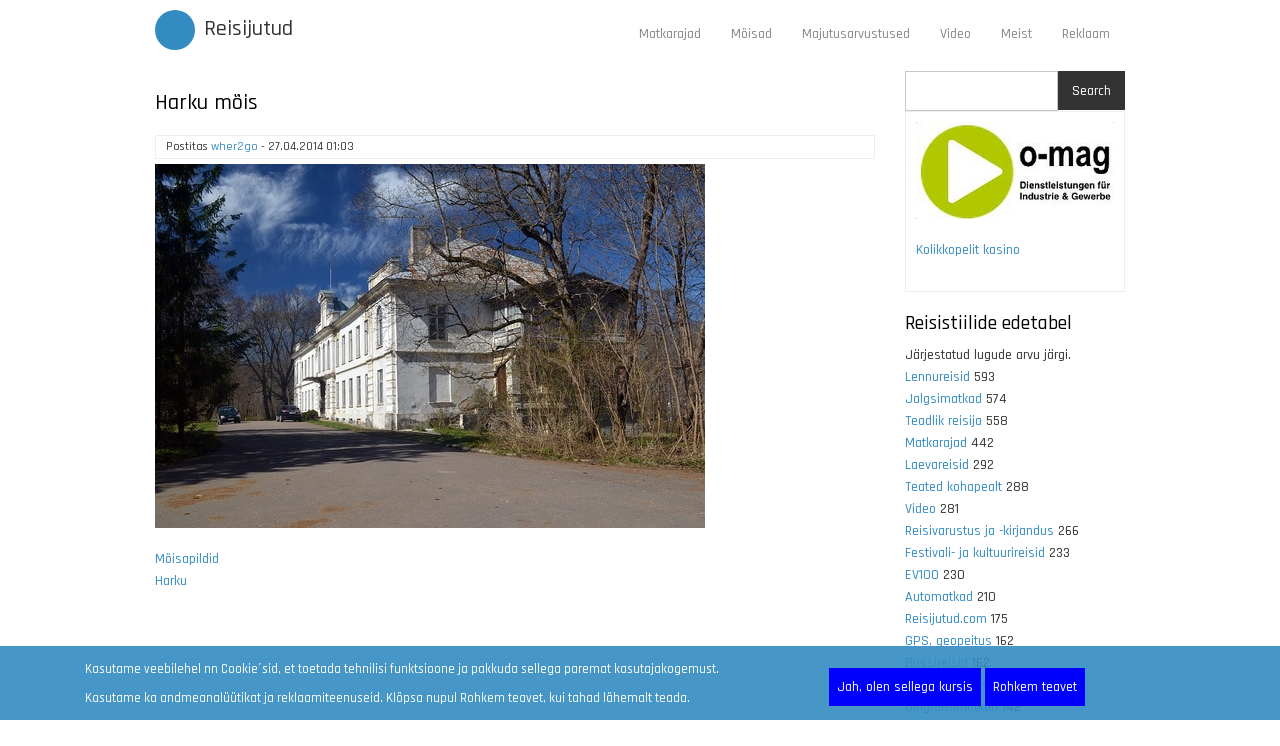

--- FILE ---
content_type: text/html; charset=UTF-8
request_url: https://www.reisijutud.com/node/3330
body_size: 5986
content:
<!DOCTYPE html>
<html lang="et" dir="ltr" prefix="og: https://ogp.me/ns#">
  <head>
    <meta charset="utf-8" />
<script async src="https://www.googletagmanager.com/gtag/js?id=G-BQ9Y24JQ8G"></script>
<script>window.dataLayer = window.dataLayer || [];function gtag(){dataLayer.push(arguments)};gtag("js", new Date());gtag("set", "developer_id.dMDhkMT", true);gtag("config", "G-BQ9Y24JQ8G", {"groups":"default","page_placeholder":"PLACEHOLDER_page_location","allow_ad_personalization_signals":false});</script>
<meta name="description" content="" />
<meta property="og:type" content="article" />
<meta property="og:title" content="Harku mõis" />
<meta property="og:description" content="" />
<meta name="Generator" content="Drupal 9 (https://www.drupal.org)" />
<meta name="MobileOptimized" content="width" />
<meta name="HandheldFriendly" content="true" />
<meta name="viewport" content="width=device-width, initial-scale=1.0" />
<link rel="alternate" hreflang="und" href="https://www.reisijutud.com/node/3330" />
<link rel="icon" href="/sites/default/files/magazeen_favicon_0.ico" type="image/vnd.microsoft.icon" />
<link rel="canonical" href="https://www.reisijutud.com/node/3330" />
<link rel="shortlink" href="https://www.reisijutud.com/node/3330" />

    <title>Harku mõis | Reisijutud</title>
    <link rel="stylesheet" media="all" href="/sites/default/files/css/css_yDYScaXy_JqWH15567af2zdAEI92cjEE1hSIKljAGQ8.css" />
<link rel="stylesheet" media="all" href="/sites/default/files/css/css_h_IdKQauaY5RiDIL2fP1ScHbE8BSNGgYno9VJYWrUXI.css" />

    <script type="application/json" data-drupal-selector="drupal-settings-json">{"path":{"baseUrl":"\/","scriptPath":null,"pathPrefix":"","currentPath":"node\/3330","currentPathIsAdmin":false,"isFront":false,"currentLanguage":"et"},"pluralDelimiter":"\u0003","suppressDeprecationErrors":true,"ajaxPageState":{"libraries":"businessgroup_zymphonies_theme\/bootstrap,businessgroup_zymphonies_theme\/global-components,consent_mode\/consent_mode,gdpr_compliance\/popup,google_analytics\/google_analytics,statistics\/drupal.statistics,system\/base,views\/views.module","theme":"businessgroup_zymphonies_theme","theme_token":null},"ajaxTrustedUrl":{"\/search\/node":true},"google_analytics":{"account":"G-BQ9Y24JQ8G","trackOutbound":true,"trackMailto":true,"trackTel":true,"trackDownload":true,"trackDownloadExtensions":"7z|aac|arc|arj|asf|asx|avi|bin|csv|doc(x|m)?|dot(x|m)?|exe|flv|gif|gz|gzip|hqx|jar|jpe?g|js|mp(2|3|4|e?g)|mov(ie)?|msi|msp|pdf|phps|png|ppt(x|m)?|pot(x|m)?|pps(x|m)?|ppam|sld(x|m)?|thmx|qtm?|ra(m|r)?|sea|sit|tar|tgz|torrent|txt|wav|wma|wmv|wpd|xls(x|m|b)?|xlt(x|m)|xlam|xml|z|zip"},"consent_mode":{"ad_personalization":"granted","ad_storage":"granted","ad_user_data":"granted","analytics_storage":"granted","functionality_storage":"granted","personalization_storage":"granted"},"statistics":{"data":{"nid":"3330"},"url":"\/core\/modules\/statistics\/statistics.php"},"user":{"uid":0,"permissionsHash":"6e214b2cbaac10128a0d4839d701b3ca4e63d440d5d3fce893c79a6fe4130345"}}</script>
<script src="/sites/default/files/js/js_pq8BCGeNfBMp_Ru7NlvFdawohh0H1ztsEs3AOrLmCc8.js"></script>

  </head>
  <body class="path-node page-node-type-image">
    <a href="#main-content" class="visually-hidden focusable skip-link">
      Liigu edasi põhisisu juurde
    </a>
    
      <div class="dialog-off-canvas-main-canvas" data-off-canvas-main-canvas>
    

<!-- Header and Navbar -->
<header class="main-header">
  <nav class="navbar topnav navbar-default" role="navigation">
    <div class="container">
      <div class="row">
      <div class="navbar-header col-md-3">
        <button type="button" class="navbar-toggle" data-toggle="collapse" data-target="#main-navigation">
          <span class="sr-only">Toggle navigation</span>
          <span class="icon-bar"></span>
          <span class="icon-bar"></span>
          <span class="icon-bar"></span>
        </button>
                    <div class="region region-header">
    <div id="block-businessgroup-zymphonies-theme-branding" class="site-branding block block-system block-system-branding-block">
  
      <h2 class="title">Reisijutud.com</h2>
      
        <div class="brand logo">
      <a href="/" title="Avaleht" rel="home" class="site-branding__logo">
        <img src="/themes/contrib/businessgroup_zymphonies_theme/logo.svg" alt="Avaleht" />
      </a>
    </div>
        <div class="brand site-name">
              <div class="site-branding__name">
          <a href="/" title="Avaleht" rel="home">Reisijutud</a>
        </div>
                </div>
  </div>

  </div>

              </div>

      <!-- Navigation -->
      <div class="col-md-9">
                    <div class="region region-primary-menu">
    <nav role="navigation" aria-labelledby="block-businessgroup-zymphonies-theme-main-menu-menu" id="block-businessgroup-zymphonies-theme-main-menu">
            
  <h2 class="visually-hidden" id="block-businessgroup-zymphonies-theme-main-menu-menu">Main navigation</h2>
  

        
              <ul class="sm menu-base-theme" id="main-menu"  class="menu nav navbar-nav">
                      <li>
        <a href="/matkarajad" title="Träkid, kaardid, pildid">Matkarajad</a>
                  </li>
                  <li>
        <a href="/moisad" title="Mõisade kontaktid" data-drupal-link-system-path="node/390">Mõisad</a>
                  </li>
                  <li>
        <a href="/majutusarvustus" title="Hotelliarvustused" data-drupal-link-system-path="taxonomy/term/376">Majutusarvustused</a>
                  </li>
                  <li>
        <a href="/video" title="Reisijutud.com videokanal Youtube´is">Video</a>
                  </li>
                  <li>
        <a href="/teejuht" title="Toimetusest ja MTÜ-st" data-drupal-link-system-path="node/2584">Meist</a>
                  </li>
                  <li>
        <a href="/reklaam" title="Advertise" data-drupal-link-system-path="node/1692">Reklaam</a>
                  </li>
        </ul>
  


  </nav>

  </div>

              
      </div>
      <!--End Navigation -->

      </div>
    </div>
  </nav>

  <!-- Banner -->
    <!-- End Banner -->

</header>
<!--End Header & Navbar -->


<!--Search-->
  <!--End Search-->


<!--Highlighted-->
      <div class="container">
      <div class="row">
        <div class="col-md-12">
            <div class="region region-highlighted">
    <div data-drupal-messages-fallback class="hidden"></div>

  </div>

        </div>
      </div>
    </div>
  <!--End Highlighted-->


<!-- Start Top Widget -->
<!--End Top Widget -->


<!-- Page Title -->
<!-- End Page Title ---- >


<!-- layout -->
<div id="wrapper">
  <!-- start: Container -->
  <div class="container">
    
    <!--Content top-->
          <!--End Content top-->
    
    <!--start:content -->
    <div class="row">
      <div class="col-md-12"></div>
    </div>

    <div class="row layout">
      <!--- Start Left SideBar -->
            <!---End Right SideBar -->

      <!--- Start content -->
              <div class="content_layout">
          <div class=col-md-9>
              <div class="region region-content">
    <div id="block-pagetitle-2" class="block block-core block-page-title-block">
  
      
      <div class="content">
      
  <h1>
<span>Harku mõis</span>
</h1>


    </div>
  </div>
<div id="block-businessgroup-zymphonies-theme-content" class="block block-system block-system-main-block">
  
      
      <div class="content">
      <article data-history-node-id="3330" role="article" class="node node--type-image node--view-mode-full">

  
    

      <footer class="comment-submitted">
      <div class="node__submitted">
        Postitas 
<span><a title="Vaata kasutaja profiili." href="/user/1">wher2go</a></span>
 - 
<span>27.04.2014  01:03</span>
        
      </div>
    </footer>
  
  <div class="node__content">
    
            <div><p><img alt="Harku mõis" height="364" src="/sites/default/files/images/harkumois.preview.jpg" width="550" /></p>
</div>
      
      <div>
              <div><a href="/taxonomy/term/391" hreflang="et">Mõisapildid</a></div>
          </div>
  
      <div>
              <div><a href="/taxonomy/term/66" hreflang="et">Harku</a></div>
          </div>
  <ul class="links inline"><li class="comment-forbidden"></li></ul>
  </div>

</article>

    </div>
  </div>
<div id="block-googleadsinfeed" class="block block-block-content block-block-contentf43c9216-6cfe-4876-83e9-b43b028c936c">
  
      
      <div class="content">
      
            <div><script async src="https://pagead2.googlesyndication.com/pagead/js/adsbygoogle.js"></script>
<ins class="adsbygoogle"
     style="display:block"
     data-ad-format="fluid"
     data-ad-layout-key="-7b+ev-17-1z+8g"
     data-ad-client="ca-pub-4120348955944493"
     data-ad-slot="2955007226"></ins>
<script>
     (adsbygoogle = window.adsbygoogle || []).push({});
</script></div>
      
    </div>
  </div>

  </div>

          </div>
        </div>
            <!---End content -->

      <!--- Start Right SideBar -->
              <div class="sidebar">
          <div class=col-md-3>
              <div class="region region-sidebar-second">
    <div class="search-block-form block block-search" data-drupal-selector="search-block-form" id="block-otsinguvorm" role="search">
  
    
      <form action="/search/node" method="get" id="search-block-form" accept-charset="UTF-8">
  <div class="js-form-item form-item js-form-type-search form-item-keys js-form-item-keys form-no-label">
      <label for="edit-keys" class="visually-hidden">Search</label>
        <input title="Sisesta märksõnad, mida soovid otsida." data-drupal-selector="edit-keys" type="search" id="edit-keys" name="keys" value="" size="15" maxlength="128" class="form-search" />

        </div>
<div data-drupal-selector="edit-actions" class="form-actions js-form-wrapper form-wrapper" id="edit-actions"><input data-drupal-selector="edit-submit" type="submit" id="edit-submit" value="Search" class="button js-form-submit form-submit" />
</div>

</form>

  </div>
<div id="block-netikasiinod" class="block block-block-content block-block-content74ddb73f-41a1-409e-ac38-e7cfcc6f59b7">
  
      
      <div class="content">
      
            <div><p><a href="https://www.o-mag.eu"><img src="/sites/default/files/inline-images/o-mag2.jpg" data-entity-uuid="be433a5f-14fd-48da-91d1-2711aad95202" data-entity-type="file" alt="O-Mag" /></a></p>
<p><a href="https://kasinokolikkopelit.com/suomalaiset-kolikkopelit">Kolikkopelit kasino</a></p>
</div>
      
    </div>
  </div>
<div class="views-element-container block block-views block-views-blocktaxonomy-term-block-1" id="block-views-block-taxonomy-term-block-1-2">
  
      <h2 class="title">Reisistiilide edetabel</h2>
      
      <div class="content">
      <div><div class="js-view-dom-id-9b646f76a5a2da1faa6f4ae976ac6ab9e510351188cc7e7d9ec9c51576e6bd4a">
  
  
  

      <header>
      Järjestatud lugude arvu järgi.
    </header>
  
  
  

      <div>
    <span class="views-field views-field-reisistiilid-1"><span class="field-content"><a href="/lennureis" hreflang="et">Lennureisid</a></span></span> <span class="views-field views-field-reisistiilid"><span class="field-content">593</span></span>
  </div>
    <div>
    <span class="views-field views-field-reisistiilid-1"><span class="field-content"><a href="/taxonomy/term/29" hreflang="et">Jalgsimatkad</a></span></span> <span class="views-field views-field-reisistiilid"><span class="field-content">574</span></span>
  </div>
    <div>
    <span class="views-field views-field-reisistiilid-1"><span class="field-content"><a href="/taxonomy/term/359" hreflang="et">Teadlik reisija</a></span></span> <span class="views-field views-field-reisistiilid"><span class="field-content">558</span></span>
  </div>
    <div>
    <span class="views-field views-field-reisistiilid-1"><span class="field-content"><a href="/matkarajad" hreflang="et">Matkarajad</a></span></span> <span class="views-field views-field-reisistiilid"><span class="field-content">442</span></span>
  </div>
    <div>
    <span class="views-field views-field-reisistiilid-1"><span class="field-content"><a href="/laevareisid" hreflang="et">Laevareisid</a></span></span> <span class="views-field views-field-reisistiilid"><span class="field-content">292</span></span>
  </div>
    <div>
    <span class="views-field views-field-reisistiilid-1"><span class="field-content"><a href="/taxonomy/term/296" hreflang="et">Teated kohapealt</a></span></span> <span class="views-field views-field-reisistiilid"><span class="field-content">288</span></span>
  </div>
    <div>
    <span class="views-field views-field-reisistiilid-1"><span class="field-content"><a href="/video" hreflang="et">Video</a></span></span> <span class="views-field views-field-reisistiilid"><span class="field-content">281</span></span>
  </div>
    <div>
    <span class="views-field views-field-reisistiilid-1"><span class="field-content"><a href="/reisivarustus" hreflang="et">Reisivarustus ja -kirjandus</a></span></span> <span class="views-field views-field-reisistiilid"><span class="field-content">266</span></span>
  </div>
    <div>
    <span class="views-field views-field-reisistiilid-1"><span class="field-content"><a href="/taxonomy/term/103" hreflang="et">Festivali- ja kultuurireisid</a></span></span> <span class="views-field views-field-reisistiilid"><span class="field-content">233</span></span>
  </div>
    <div>
    <span class="views-field views-field-reisistiilid-1"><span class="field-content"><a href="/EV100" hreflang="et">EV100</a></span></span> <span class="views-field views-field-reisistiilid"><span class="field-content">230</span></span>
  </div>
    <div>
    <span class="views-field views-field-reisistiilid-1"><span class="field-content"><a href="/taxonomy/term/31" hreflang="et">Automatkad</a></span></span> <span class="views-field views-field-reisistiilid"><span class="field-content">210</span></span>
  </div>
    <div>
    <span class="views-field views-field-reisistiilid-1"><span class="field-content"><a href="/taxonomy/term/219" hreflang="et">Reisijutud.com</a></span></span> <span class="views-field views-field-reisistiilid"><span class="field-content">175</span></span>
  </div>
    <div>
    <span class="views-field views-field-reisistiilid-1"><span class="field-content"><a href="/taxonomy/term/348" hreflang="et">GPS, geopeitus</a></span></span> <span class="views-field views-field-reisistiilid"><span class="field-content">162</span></span>
  </div>
    <div>
    <span class="views-field views-field-reisistiilid-1"><span class="field-content"><a href="/taxonomy/term/32" hreflang="et">Bussireisid</a></span></span> <span class="views-field views-field-reisistiilid"><span class="field-content">162</span></span>
  </div>
    <div>
    <span class="views-field views-field-reisistiilid-1"><span class="field-content"><a href="/majutusarvustus" hreflang="et">Hotelliarvustused</a></span></span> <span class="views-field views-field-reisistiilid"><span class="field-content">149</span></span>
  </div>
    <div>
    <span class="views-field views-field-reisistiilid-1"><span class="field-content"><a href="/taxonomy/term/30" hreflang="et">Jalgrattamatkad</a></span></span> <span class="views-field views-field-reisistiilid"><span class="field-content">142</span></span>
  </div>
    <div>
    <span class="views-field views-field-reisistiilid-1"><span class="field-content"><a href="/taxonomy/term/118" hreflang="et">Kanuumatkad ja paadimatkad</a></span></span> <span class="views-field views-field-reisistiilid"><span class="field-content">129</span></span>
  </div>
    <div>
    <span class="views-field views-field-reisistiilid-1"><span class="field-content"><a href="/taxonomy/term/21" hreflang="et">Ellujäämisretk</a></span></span> <span class="views-field views-field-reisistiilid"><span class="field-content">128</span></span>
  </div>
    <div>
    <span class="views-field views-field-reisistiilid-1"><span class="field-content"><a href="/taxonomy/term/289" hreflang="et">Merematkad ja purjetamine</a></span></span> <span class="views-field views-field-reisistiilid"><span class="field-content">115</span></span>
  </div>
    <div>
    <span class="views-field views-field-reisistiilid-1"><span class="field-content"><a href="/taxonomy/term/414" hreflang="et">Sisuturundus</a></span></span> <span class="views-field views-field-reisistiilid"><span class="field-content">109</span></span>
  </div>
    <div>
    <span class="views-field views-field-reisistiilid-1"><span class="field-content"><a href="/taxonomy/term/249" hreflang="et">Joogid-söögid</a></span></span> <span class="views-field views-field-reisistiilid"><span class="field-content">106</span></span>
  </div>
    <div>
    <span class="views-field views-field-reisistiilid-1"><span class="field-content"><a href="/taxonomy/term/131" hreflang="et">Arheoloogia ja ajalugu</a></span></span> <span class="views-field views-field-reisistiilid"><span class="field-content">100</span></span>
  </div>
    <div>
    <span class="views-field views-field-reisistiilid-1"><span class="field-content"><a href="/taxonomy/term/373" hreflang="et">Fotomatkad</a></span></span> <span class="views-field views-field-reisistiilid"><span class="field-content">97</span></span>
  </div>
    <div>
    <span class="views-field views-field-reisistiilid-1"><span class="field-content"><a href="/taxonomy/term/28" hreflang="et">Seljakotireisid</a></span></span> <span class="views-field views-field-reisistiilid"><span class="field-content">89</span></span>
  </div>
    <div>
    <span class="views-field views-field-reisistiilid-1"><span class="field-content"><a href="/taxonomy/term/122" hreflang="et">Reisidokumendid</a></span></span> <span class="views-field views-field-reisistiilid"><span class="field-content">83</span></span>
  </div>
    <div>
    <span class="views-field views-field-reisistiilid-1"><span class="field-content"><a href="/taxonomy/term/133" hreflang="et">Väikesaared</a></span></span> <span class="views-field views-field-reisistiilid"><span class="field-content">68</span></span>
  </div>
    <div>
    <span class="views-field views-field-reisistiilid-1"><span class="field-content"><a href="/taxonomy/term/99" hreflang="et">Mõisad</a></span></span> <span class="views-field views-field-reisistiilid"><span class="field-content">67</span></span>
  </div>
    <div>
    <span class="views-field views-field-reisistiilid-1"><span class="field-content"><a href="/taxonomy/term/400" hreflang="et">Tõukekelk</a></span></span> <span class="views-field views-field-reisistiilid"><span class="field-content">65</span></span>
  </div>
    <div>
    <span class="views-field views-field-reisistiilid-1"><span class="field-content"><a href="/taxonomy/term/306" hreflang="et">Teadusreisid</a></span></span> <span class="views-field views-field-reisistiilid"><span class="field-content">64</span></span>
  </div>
    <div>
    <span class="views-field views-field-reisistiilid-1"><span class="field-content"><a href="/taxonomy/term/380" hreflang="et">Virtuaaltuurid</a></span></span> <span class="views-field views-field-reisistiilid"><span class="field-content">62</span></span>
  </div>
    <div>
    <span class="views-field views-field-reisistiilid-1"><span class="field-content"><a href="/taxonomy/term/290" hreflang="et">Suusamatkad ja uisumatkad</a></span></span> <span class="views-field views-field-reisistiilid"><span class="field-content">61</span></span>
  </div>
    <div>
    <span class="views-field views-field-reisistiilid-1"><span class="field-content"><a href="/taxonomy/term/100" hreflang="et">Messiturism</a></span></span> <span class="views-field views-field-reisistiilid"><span class="field-content">59</span></span>
  </div>
    <div>
    <span class="views-field views-field-reisistiilid-1"><span class="field-content"><a href="/taxonomy/term/114" hreflang="et">Mäesuusad ja lumelaud</a></span></span> <span class="views-field views-field-reisistiilid"><span class="field-content">48</span></span>
  </div>
    <div>
    <span class="views-field views-field-reisistiilid-1"><span class="field-content"><a href="/taxonomy/term/363" hreflang="et">Rongireisid</a></span></span> <span class="views-field views-field-reisistiilid"><span class="field-content">45</span></span>
  </div>
    <div>
    <span class="views-field views-field-reisistiilid-1"><span class="field-content"><a href="/taxonomy/term/34" hreflang="et">Mägimatkad</a></span></span> <span class="views-field views-field-reisistiilid"><span class="field-content">42</span></span>
  </div>
    <div>
    <span class="views-field views-field-reisistiilid-1"><span class="field-content"><a href="/taxonomy/term/374" hreflang="et">Reisipood ja kuulutused</a></span></span> <span class="views-field views-field-reisistiilid"><span class="field-content">33</span></span>
  </div>
    <div>
    <span class="views-field views-field-reisistiilid-1"><span class="field-content"><a href="/taxonomy/term/108" hreflang="et">Jõuluvanale külla</a></span></span> <span class="views-field views-field-reisistiilid"><span class="field-content">28</span></span>
  </div>
    <div>
    <span class="views-field views-field-reisistiilid-1"><span class="field-content"><a href="/taxonomy/term/123" hreflang="et">Rafting</a></span></span> <span class="views-field views-field-reisistiilid"><span class="field-content">27</span></span>
  </div>
    <div>
    <span class="views-field views-field-reisistiilid-1"><span class="field-content"><a href="/taxonomy/term/132" hreflang="et">Safari, džiibid ja mootorrattad</a></span></span> <span class="views-field views-field-reisistiilid"><span class="field-content">27</span></span>
  </div>
    <div>
    <span class="views-field views-field-reisistiilid-1"><span class="field-content"><a href="/taxonomy/term/105" hreflang="et">Farmiturism</a></span></span> <span class="views-field views-field-reisistiilid"><span class="field-content">24</span></span>
  </div>
    <div>
    <span class="views-field views-field-reisistiilid-1"><span class="field-content"><a href="/veebikaamerad" hreflang="et">Veebikaamerad</a></span></span> <span class="views-field views-field-reisistiilid"><span class="field-content">23</span></span>
  </div>
    <div>
    <span class="views-field views-field-reisistiilid-1"><span class="field-content"><a href="/taxonomy/term/126" hreflang="et">Sukeldumine</a></span></span> <span class="views-field views-field-reisistiilid"><span class="field-content">19</span></span>
  </div>
    <div>
    <span class="views-field views-field-reisistiilid-1"><span class="field-content"><a href="/taxonomy/term/117" hreflang="et">Giidid</a></span></span> <span class="views-field views-field-reisistiilid"><span class="field-content">18</span></span>
  </div>
    <div>
    <span class="views-field views-field-reisistiilid-1"><span class="field-content"><a href="/taxonomy/term/111" hreflang="et">Kosmoseturism</a></span></span> <span class="views-field views-field-reisistiilid"><span class="field-content">16</span></span>
  </div>
    <div>
    <span class="views-field views-field-reisistiilid-1"><span class="field-content"><a href="/taxonomy/term/353" hreflang="et">Kalapüük</a></span></span> <span class="views-field views-field-reisistiilid"><span class="field-content">12</span></span>
  </div>
    <div>
    <span class="views-field views-field-reisistiilid-1"><span class="field-content"><a href="/taxonomy/term/109" hreflang="et">Kellatornid</a></span></span> <span class="views-field views-field-reisistiilid"><span class="field-content">12</span></span>
  </div>
    <div>
    <span class="views-field views-field-reisistiilid-1"><span class="field-content"><a href="/taxonomy/term/106" hreflang="et">Hääletamine</a></span></span> <span class="views-field views-field-reisistiilid"><span class="field-content">10</span></span>
  </div>
    <div>
    <span class="views-field views-field-reisistiilid-1"><span class="field-content"><a href="/taxonomy/term/20" hreflang="et">ATV reisid</a></span></span> <span class="views-field views-field-reisistiilid"><span class="field-content">10</span></span>
  </div>
    <div>
    <span class="views-field views-field-reisistiilid-1"><span class="field-content"><a href="/taxonomy/term/124" hreflang="et">Ratsaturism</a></span></span> <span class="views-field views-field-reisistiilid"><span class="field-content">9</span></span>
  </div>
    <div>
    <span class="views-field views-field-reisistiilid-1"><span class="field-content"><a href="/taxonomy/term/127" hreflang="et">Talisuplus</a></span></span> <span class="views-field views-field-reisistiilid"><span class="field-content">8</span></span>
  </div>
    <div>
    <span class="views-field views-field-reisistiilid-1"><span class="field-content"><a href="/taxonomy/term/116" hreflang="et">Militaarmatkad</a></span></span> <span class="views-field views-field-reisistiilid"><span class="field-content">7</span></span>
  </div>
    <div>
    <span class="views-field views-field-reisistiilid-1"><span class="field-content"><a href="/taxonomy/term/129" hreflang="et">Veiniturism</a></span></span> <span class="views-field views-field-reisistiilid"><span class="field-content">7</span></span>
  </div>
    <div>
    <span class="views-field views-field-reisistiilid-1"><span class="field-content"><a href="/taxonomy/term/113" hreflang="et">Kummituseturism</a></span></span> <span class="views-field views-field-reisistiilid"><span class="field-content">7</span></span>
  </div>
    <div>
    <span class="views-field views-field-reisistiilid-1"><span class="field-content"><a href="/taxonomy/term/107" hreflang="et">Jahiturism</a></span></span> <span class="views-field views-field-reisistiilid"><span class="field-content">6</span></span>
  </div>
    <div>
    <span class="views-field views-field-reisistiilid-1"><span class="field-content"><a href="/taxonomy/term/134" hreflang="et">Õlleturism</a></span></span> <span class="views-field views-field-reisistiilid"><span class="field-content">6</span></span>
  </div>
    <div>
    <span class="views-field views-field-reisistiilid-1"><span class="field-content"><a href="/taxonomy/term/297" hreflang="et">Langevarjuhüpped</a></span></span> <span class="views-field views-field-reisistiilid"><span class="field-content">5</span></span>
  </div>
    <div>
    <span class="views-field views-field-reisistiilid-1"><span class="field-content"><a href="/taxonomy/term/125" hreflang="et">Iharusturism</a></span></span> <span class="views-field views-field-reisistiilid"><span class="field-content">3</span></span>
  </div>
    <div>
    <span class="views-field views-field-reisistiilid-1"><span class="field-content"><a href="/taxonomy/term/119" hreflang="et">Paintball ja airsoft</a></span></span> <span class="views-field views-field-reisistiilid"><span class="field-content">2</span></span>
  </div>
    <div>
    <span class="views-field views-field-reisistiilid-1"><span class="field-content"><a href="/taxonomy/term/121" hreflang="et">Purilendamine</a></span></span> <span class="views-field views-field-reisistiilid"><span class="field-content">2</span></span>
  </div>
    <div>
    <span class="views-field views-field-reisistiilid-1"><span class="field-content"><a href="/taxonomy/term/130" hreflang="et">Vibu ja amb</a></span></span> <span class="views-field views-field-reisistiilid"><span class="field-content">2</span></span>
  </div>
    <div>
    <span class="views-field views-field-reisistiilid-1"><span class="field-content"><a href="/taxonomy/term/110" hreflang="et">Korruptsioon piiril</a></span></span> <span class="views-field views-field-reisistiilid"><span class="field-content">2</span></span>
  </div>
    <div>
    <span class="views-field views-field-reisistiilid-1"><span class="field-content"><a href="/taxonomy/term/115" hreflang="et">Megazone</a></span></span> <span class="views-field views-field-reisistiilid"><span class="field-content">1</span></span>
  </div>

    

  
  

  
  
</div>
</div>

    </div>
  </div>
<nav role="navigation" aria-labelledby="block-kasutajakontomenuu-menu" id="block-kasutajakontomenuu">
      
  <h2 id="block-kasutajakontomenuu-menu">Kasutajakonto</h2>
  

        
              <ul class="menu">
                    <li class="menu-item">
        <a href="/user/login" data-drupal-link-system-path="user/login">Sisene</a>
              </li>
        </ul>
  


  </nav>

  </div>

          </div>
        </div>
            <!---End Right SideBar -->
      
    </div>
    <!--End Content -->

    <!--Start Content Bottom-->
        <!--End Content Bottom-->
  </div>
</div>
<!-- End layout -->



<!-- start: Footer -->
<!--End Footer -->



<!-- Start bottom -->
<!--End Bottom -->


<!-- Start Footer Menu -->
  <div class="footer-menu">
    <div class="container">
      <div class="row">
        <div class="col-sm-6">
            <div class="region region-footer-menu">
    <div id="block-jalus-2" class="block block-block-content block-block-content81f791eb-80f4-4b62-953f-ca401a722188">
  
      
      <div class="content">
      
            <div><p class="text-align-center">(C) Kaido Einama, <a href="/node/13">MTÜ Reisijutud</a>, Estonia<a href="/nospam">.</a> Kõik õigused kaitstud<a href="/kaido/emails.php">.</a><br />
[<a href="/user">Login</a>] [<a class="mailto" href="mailto:info@reisijutud.com">e-post</a>] [<a href="/node/1692">reklaam</a>] [<a href="/teejuht">teenused</a>] [<a href="/sitemap.xml">sitemap</a>] [<a href="/en">English</a>] [<a href="/rss.xml">RSS</a>]</p>
</div>
      
    </div>
  </div>

  </div>

        </div>
                <div class="col-sm-6">
          <div class="social-media">
                          <a href="https://www.facebook.com/reisijutud"  class="facebook" target="_blank" ><i class="fa fa-facebook"></i></a>
                                                  <a href="https://twitter.com/kylamees" class="twitter" target="_blank" ><i class="fa fa-twitter"></i></a>
                                                              <a href="rss.xml" class="rss" target="_blank" ><i class="fa fa-rss"></i></a>
                      </div>
        </div>
              </div>
    </div>
  </div>
<!-- End Footer Menu -->


<div class="copyright">
  <div class="container">
    <div class="row">

      <!-- Copyright -->
      <div class="col-sm-6">
        <p>Copyright © 2026. All rights reserved</p>
      </div>
      <!-- End Copyright -->

      <!-- Credit link -->
              <div class="col-sm-6">
          <p class="credit-link">Designed By <a href="http://www.zymphonies.com" target="_blank">Zymphonies</a></p>
        </div>
            <!-- End Credit link -->
      
    </div>
  </div>
</div>


<!-- Google map -->
<!-- End Google map -->
  </div>

    <div id="gdpr-popup" class="bottom" style="background:rgba(52, 139, 194, 0.9);">
  <div class="gdpr-popup-content">
    <div class="gdpr-popup-text white">
      <p class="gdpr-popup-cookies">Kasutame veebilehel nn Cookie´sid, et toetada tehnilisi funktsioone ja  pakkuda sellega paremat kasutajakogemust.</p>
      <p class="gdpr-popup-analytics">Kasutame ka andmeanalüütikat ja reklaamiteenuseid. Klõpsa nupul Rohkem teavet, kui tahad lähemalt teada.</p>
    </div>
    <div class="gdpr-popup-buttons white">
      <button type="button" id="gdpr-agree" style=background:#0000ff;>
        Jah, olen sellega kursis
      </button>
      <button type="button" id="gdpr-find-more" data-morelink="/gdpr-compliance/policy" style=background:#0000ff;>
        Rohkem teavet
      </button>
    </div>
  </div>
</div>

    <script src="/sites/default/files/js/js_jQBXvuu-V63KD9sharyN4COpbqsXmr_qU9_5jrjhXMc.js"></script>

  </body>
</html>


--- FILE ---
content_type: text/html; charset=utf-8
request_url: https://www.google.com/recaptcha/api2/aframe
body_size: 265
content:
<!DOCTYPE HTML><html><head><meta http-equiv="content-type" content="text/html; charset=UTF-8"></head><body><script nonce="ytqfC8li2YIky8gbHGaI0A">/** Anti-fraud and anti-abuse applications only. See google.com/recaptcha */ try{var clients={'sodar':'https://pagead2.googlesyndication.com/pagead/sodar?'};window.addEventListener("message",function(a){try{if(a.source===window.parent){var b=JSON.parse(a.data);var c=clients[b['id']];if(c){var d=document.createElement('img');d.src=c+b['params']+'&rc='+(localStorage.getItem("rc::a")?sessionStorage.getItem("rc::b"):"");window.document.body.appendChild(d);sessionStorage.setItem("rc::e",parseInt(sessionStorage.getItem("rc::e")||0)+1);localStorage.setItem("rc::h",'1767480972611');}}}catch(b){}});window.parent.postMessage("_grecaptcha_ready", "*");}catch(b){}</script></body></html>

--- FILE ---
content_type: text/javascript
request_url: https://www.reisijutud.com/sites/default/files/js/js_pq8BCGeNfBMp_Ru7NlvFdawohh0H1ztsEs3AOrLmCc8.js
body_size: 230
content:
/**
* DO NOT EDIT THIS FILE.
* See the following change record for more information,
* https://www.drupal.org/node/2815083
* @preserve
**/
(function () {
  var settingsElement = document.querySelector('head > script[type="application/json"][data-drupal-selector="drupal-settings-json"], body > script[type="application/json"][data-drupal-selector="drupal-settings-json"]');
  window.drupalSettings = {};
  if (settingsElement !== null) {
    window.drupalSettings = JSON.parse(settingsElement.textContent);
  }
})();;
window.dataLayer = window.dataLayer || [];
function gtag() {
  dataLayer.push(arguments);
}
gtag("consent", "default", {
  ad_personalization: drupalSettings.consent_mode.ad_personalization,
  ad_storage: drupalSettings.consent_mode.ad_storage,
  ad_user_data: drupalSettings.consent_mode.ad_user_data,
  analytics_storage: drupalSettings.consent_mode.analytics_storage,
  functionality_storage: drupalSettings.consent_mode.functionality_storage,
  personalization_storage: drupalSettings.consent_mode.personalization_storage,
  security_storage: "granted",
  wait_for_update: 500
});
gtag("set", "ads_data_redaction", true);
gtag("set", "url_passthrough", false);
;
